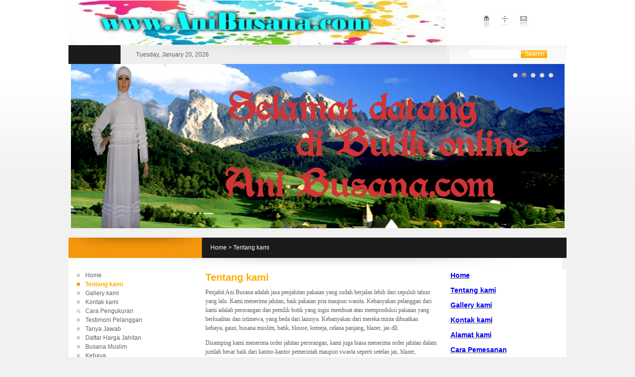

--- FILE ---
content_type: text/html; charset=utf-8
request_url: https://anibusana.com/?Tentang_kami
body_size: 6233
content:
<!DOCTYPE HTML PUBLIC "-//W3C//DTD HTML 4.0 Transitional//EN" "http://www.w3.org/TR/REC-html40/loose.dtd">
<html>
<head><meta http-equiv="Content-Type" content="text/html; charset=windows-1252">
<meta http-equiv="content-type" content="text/html; charset=utf-8">
<title>Penjahit Ani Busana - Tentang kami</title>
<meta name="robots" content="index, follow">
<meta name="keywords" content="Penjahit - Penjahit online - Butik online - Penjahit Kebaya - Penjahit Busana muslim - Penjahit Gaun - Penjahit Jas - Penjahit Blazer.">
<meta name="description" content="Boutique &amp; Tailor - Butik online. Menerima pesanan jahitan dan menjual aneka macam model pakaian : Busana Muslim, Blouse, Sackdress, Kemeja, Blazer, Jas, Gaun, Kebaya, Bustier, Batik, Celana Panjang dll. Aneka Payet dan Bordir.">
<meta name="generator" content="CMSimple 4.6.4 2016092701 - www.cmsimple.org">
<link rel="stylesheet" href="./css/core.css" type="text/css">
<link rel="stylesheet" href="./templates/bignwideb/stylesheet.css" type="text/css">
<link rel="stylesheet" type="text/css" media="screen" href="./plugins/jquery/lib/jquery_ui/css/smoothness/jqueryui.css">
<script type="text/javascript" src="./plugins/jquery/lib/jquery/jquery_1-12-4_min.js"></script>
<script type="text/javascript" src="./plugins/jquery/lib/jquery_ui/jquery_ui_1-11-4_min.js"></script>
<script type="text/javascript" src="./plugins/mailforms/javascript/date_chooser.js"></script>
<link rel="stylesheet" href="./plugins/mailforms/css/stylesheet.css" type="text/css">
</head>
<SCRIPT Language="JavaScript">
<!-- hide from old browsers
  function GetDay(intDay){
    var DayArray = new Array("Sunday", "Monday", "Tuesday", "Wednesday", 
                         "Thursday", "Friday", "Saturday")
    return DayArray[intDay]
    }
  function GetMonth(intMonth){
    var MonthArray = new Array("January", "February", "March",
                               "April", "May", "June",
                               "July", "August", "September",
                               "October", "November", "December") 
    return MonthArray[intMonth] 	  	 
    }
  function getDateStrWithDOW(){
    var today = new Date()
    var year = today.getYear()
    if(year<1000) year+=1900
    var todayStr = GetDay(today.getDay()) + ", "
    todayStr += GetMonth(today.getMonth()) + " " + today.getDate()
    todayStr += ", " + year
    return todayStr
    }
//-->
</SCRIPT>
<body bgcolor="#F1F1F1" topmargin="0" background="./templates/bignwideb/images/bw-bk.jpg" style="background-repeat: repeat-x" onload=""><a name="top"></a>
<div align="center">
<table border="0" cellpadding="0" cellspacing="0" width="995">
<!-- fwtable fwsrc="template.png" fwbase="template.jpg" fwstyle="Dreamweaver" fwdocid = "1120801257" fwnested="0" -->
  <tr>
   <td><img src="./templates/bignwideb/images/spacer.gif" width="105" height="1" border="0" alt="" /></td>
   <td><img src="./templates/bignwideb/images/spacer.gif" width="163" height="1" border="0" alt="" /></td>
   <td><img src="./templates/bignwideb/images/spacer.gif" width="494" height="1" border="0" alt="" /></td>
   <td><img src="./templates/bignwideb/images/spacer.gif" width="233" height="1" border="0" alt="" /></td>
   <td><img src="./templates/bignwideb/images/spacer.gif" width="1" height="1" border="0" alt="" /></td>
  </tr>

  <tr>
   <td colspan="3"><img name="template_r1_c1" src="./templates/bignwideb/images/template_r1_c1.jpg" width="762" height="90" border="0" id="template_r1_c1" alt="" /></td>
   <td><img name="template_r1_c4" src="./templates/bignwideb/images/template_r1_c4.jpg" width="233" height="90" border="0" id="template_r1_c4" usemap="#m_template_r1_c4" alt="" /></td>
   <td><img src="./templates/bignwideb/images/spacer.gif" width="1" height="90" border="0" alt="" /></td>
  </tr>
  <tr>
   <td background="./templates/bignwideb/images/template_r2_c1.jpg">&nbsp;</td>
   <td colspan="2" background="./templates/bignwideb/images/template_r2_c2.jpg">
	<table border="0" width="100%" cellspacing="0" cellpadding="0">
		<tr>
			<td>
			<table border="0" width="100%" cellspacing="0" cellpadding="0">
				<tr>
					<td width="31">&nbsp;</td>
					<td>
					<table border="0" width="100%" cellspacing="0" cellpadding="0">
						<tr>
							<td><!--webbot bot="HTMLMarkup" startspan --><tr><td valign="top" align="left" class="date"><SCRIPT Language="JavaScript">
<!-- hide from old browsers
    document.write(getDateStrWithDOW())
//-->
</SCRIPT></td></tr><!--webbot bot="HTMLMarkup" endspan i-checksum="33387" --></td>
						</tr>
					</table>
					</td>
				</tr>
			</table>
			</td>
		</tr>
	</table>
	</td>
   <td background="./templates/bignwideb/images/template_r2_c4.jpg" align="left">
	<table border="0" width="100%" cellspacing="0" cellpadding="0">
		<tr>
			<td align="center"><!--webbot bot="HTMLMarkup" startspan --><tr><td valign="top" align="center" class="searchbox">
<form action="/" method="get">
<div id="searchbox">
<input type="text" class="text" name="search" size="12">
<input type="hidden" name="function" value="search">
 <input type="submit" class="submit" value="Search">
</div>
</form>
</td></tr>
<!--webbot bot="HTMLMarkup" endspan i-checksum="36481" --></td>
		</tr>
	</table>
	</td>
   <td><img src="./templates/bignwideb/images/spacer.gif" width="1" height="38" border="0" alt="" /></td>
  </tr>
  <tr>
   <td colspan="4"><iframe src="slide/slide.html" width="1004" height="350" marginwidth="0" marginheight="0" frameborder="0"></iframe></td>
   <td><img src="./templates/bignwideb/images/spacer.gif" width="1" height="331" border="0" alt="" /></td>
  </tr>
  <tr>
   <td colspan="2" background="./templates/bignwideb/images/template_r4_c1.jpg" align="left">
	<table border="0" width="100%" cellspacing="0" cellpadding="0">
		<tr>
			<td align="left">
			<p align="center"><!--webbot bot="HTMLMarkup" startspan --><tr><td valign="top" align="center" class="menu"></td></tr><!--webbot bot="HTMLMarkup" endspan i-checksum="40373" --></td>
		</tr>
	</table>
	</td>
   <td colspan="2" background="./templates/bignwideb/images/template_r4_c3.jpg" align="left">
	<table border="0" width="100%" cellspacing="0" cellpadding="0">
		<tr>
			<td width="17">&nbsp;</td>
			<td align="left">
			<table border="0" width="100%" cellspacing="0" cellpadding="0">
				<tr>
					<td align="left"><!--webbot bot="HTMLMarkup" startspan --><tr><td valign="top" align="left" class="locator"><span class="cmsimpleLocatorElement"><a href="/?Home">Home</a> &gt; </span>  <span class="cmsimpleLocatorElement">Tentang kami</span> </td></tr><!--webbot bot="HTMLMarkup" endspan i-checksum="10657" --></td>
				</tr>
			</table>
			</td>
		</tr>
	</table>
	</td>
   <td><img src="./templates/bignwideb/images/spacer.gif" width="1" height="41" border="0" alt="" /></td>
  </tr>
  <tr>
   <td colspan="4"><img name="template_r5_c1" src="./templates/bignwideb/images/template_r5_c1.jpg" width="995" height="23" border="0" id="template_r5_c1" alt="" /></td>
   <td><img src="./templates/bignwideb/images/spacer.gif" width="1" height="23" border="0" alt="" /></td>
  </tr>
  <tr>
   <td colspan="4" bgcolor="#FFFFFF" align="left" valign="top">
	<table border="0" width="100%" cellspacing="0" cellpadding="0">
		<tr>
			<td width="16">&nbsp;</td>
			<td width="210" align="left" valign="top">
			<table border="0" width="100%" cellspacing="0">
				<tr>
					<td><!--webbot bot="HTMLMarkup" startspan --><tr><td valign="top">

<ul class="menulevel1">
<li class="Home doc"><a href="/?Home">Home</a></li>
<li class="Tentang_kami sdoc"><span>Tentang kami</span></li>
<li class="Gallery_kami doc"><a href="/?Gallery_kami">Gallery kami</a></li>
<li class="Kontak_kami doc"><a href="/?Kontak_kami">Kontak kami</a></li>
<li class="Cara_Pengukuran docs"><a href="/?Cara_Pengukuran">Cara Pengukuran</a></li>
<li class="Testimoni_Pelanggan doc"><a href="/?Testimoni_Pelanggan">Testimoni Pelanggan</a></li>
<li class="Tanya_Jawab doc"><a href="/?Tanya_Jawab">Tanya Jawab</a></li>
<li class="Daftar_Harga_Jahitan doc"><a href="/?Daftar_Harga_Jahitan">Daftar Harga Jahitan</a></li>
<li class="Busana_Muslim doc"><a href="/?Busana_Muslim">Busana Muslim</a></li>
<li class="Kebaya doc"><a href="/?Kebaya">Kebaya</a></li>
<li class="Bustierm252FTorsom252FKamisol doc"><a href="/?Bustier%2FTorso%2FKamisol">Bustier/Torso/Kamisol</a></li>
<li class="Batik doc"><a href="/?Batik">Batik</a></li>
<li class="Blouse doc"><a href="/?Blouse">Blouse</a></li>
<li class="Sackdress_m252F_Dress doc"><a href="/?Sackdress_%2F_Dress">Sackdress / Dress</a></li>
<li class="Long_Dress doc"><a href="/?Long_Dress">Long Dress</a></li>
<li class="Gaun doc"><a href="/?Gaun">Gaun</a></li>
<li class="Gaun_Pengantin doc"><a href="/?Gaun_Pengantin">Gaun Pengantin</a></li>
<li class="Kemeja doc"><a href="/?Kemeja">Kemeja</a></li>
<li class="Celana_Panjang doc"><a href="/?Celana_Panjang">Celana Panjang</a></li>
<li class="Blazer doc"><a href="/?Blazer">Blazer</a></li>
<li class="Jas doc"><a href="/?Jas">Jas</a></li>
<li class="Laras_Shampoo doc"><a href="/?Laras_Shampoo">Laras Shampoo</a></li>
<li class="Minyak_Kemiri_Super_Murni_MKSM doc"><a href="/?Minyak_Kemiri_Super_Murni_MKSM">Minyak Kemiri Super Murni MKSM</a></li>
<li class="Bahan_Tekstil docs"><a href="/?Bahan_Tekstil">Bahan Tekstil</a></li>
<li class="Jual_Bahan_Tekstil docs"><a href="/?Jual_Bahan_Tekstil">Jual Bahan Tekstil</a></li>
<li class="Informasi_umum docs"><a href="/?Informasi_umum">Informasi umum</a></li>
<li class="Penjahit docs"><a href="/?Penjahit">Penjahit</a></li>
<li class="Butik_online docs"><a href="/?Butik_online">Butik online</a></li>
<li class="Toko_baju_online docs"><a href="/?Toko_baju_online">Toko baju online</a></li>
<li class="Gallery_foto doc"><a href="/?Gallery_foto">Gallery foto</a></li>
<li class="News doc"><a href="/?News">News</a></li>
</ul>
</td></tr><tr><td valign="top" class="menu"><a href="/?&amp;sitemap">Sitemap</a></td></tr>
<tr><td valign="top" class="menu"><a href="/?Tentang_kami&amp;print">Print view</a></td></tr>

<tr><td valign="top" class="menu"></td></tr>
<tr><td valign="top" class="login"><a href="/?Tentang_kami&amp;login">Login</a></td></tr>
<tr><td valign="top" class="menu">Last update:<br>November 25, 2022, 03:42</td></tr>

<tr><td valign="top">
</td></tr>
				<tr>
					<td>&nbsp;</td>
				</tr>
				<tr>
					<td><!--webbot bot="HTMLMarkup" startspan --><tr><td valign="top" class="menu">
<p><a href="https://wa.me/6285715138447?text=Halo%20anibusana"><img style="width: 85%;" src="userfiles/images/button_wa.jpg"></a></p>
<p>&nbsp;</p>
<p><span style="font-size: 24px; color: #ff0000; font-family: book antiqua, palatino, serif;">Beli produk klik</span></p>
<p><span style="font-size: 24px; color: #ff0000; font-family: book antiqua, palatino, serif;"> di bawah ini :<br></span></p>
<p>&nbsp; <a href="https://anibusanagallery.com" target="_blank" rel="noopener noreferrer"><img src="userfiles/images/Shop2.jpg" alt=""></a></p>
<p>&nbsp;</p>
<p><img src="userfiles/images/Gamis 1.jpg" alt=""></p>
<p><img src="userfiles/images/Gamis 2.jpg" alt=""></p>
<p><img src="userfiles/images/Gamis 3.jpg" alt=""></p>
<p><img src="userfiles/images/Gamis 4.jpg" alt=""></p>
<p><img src="userfiles/images/Gamis 5.jpg" alt=""></p>
<p><img src="userfiles/images/Gamis 6.jpg" alt=""></p>
<p><img src="userfiles/images/Gamis 7.jpg" alt=""></p>
</td></tr><!--webbot bot="HTMLMarkup" endspan i-checksum="34647" --></td>
				</tr>
			</table>
			</td>
			<td width="41">&nbsp;</td>
			<td align="left" valign="top">
			<table border="0" width="100%" cellspacing="0">
				<tr>
					<td><!--webbot bot="HTMLMarkup" startspan --><tr><td valign="top" class="menu"></td></tr><!--webbot bot="HTMLMarkup" endspan i-checksum="37871" --></td>
				</tr>
				<tr>
					<td><!--webbot bot="HTMLMarkup" startspan --><tr><td valign="top">
<h1>Tentang kami</h1>
<p><span style="font-family: Verdana;">Penjahit Ani Busana adalah jasa penjahitan pakaian yang sudah berjalan lebih dari sepuluh tahun yang lalu. Kami menerima jahitan, baik pakaian pria maupun wanita. Kebanyakan pelanggan dari kami adalah perorangan dan pemilik butik yang ingin membuat atau memproduksi pakaian yang berkualitas dan istimewa, yang beda dari lainnya. Kebanyakan dari mereka minta dibuatkan kebaya, gaun, busana muslim, batik, blouse, kemeja, celana panjang, blazer, jas dll.</span></p>
<p><span style="font-family: Verdana;"> Disamping kami menerima order jahitan perorangan, kami juga biasa menerima order jahitan dalam jumlah besar baik dari kantor-kantor pemerintah maupun swasta seperti setelan jas, blazer, Almamater, kemeja, celana panjang dll. <br>
</span></p>
<p><span style="font-family: Verdana;">Kami juga menerima pesanan jahitan dari pemilik butik atau toko pakaian yang ingin memproduksi pakaian yang berkualitas dengan standar jahitan butik ( halus dan rapi ) yang akan di jual, baik dalam jumlah kecil maupun besar.</span></p>
<p><span style="font-family: Verdana;">Pada awalnya usaha kami seperti panjahit yang lain, pelanggan datang ketempat kami lalu diukur dan dibuatkan baju/pakaian. Karena perkembangan teknologi yang makin canggih ( online), maka kami belajar untuk menggunakan fasilitas tsb. Yang dulunya pesan jahitan harus datang, sekarang bisa dilakukan dari jarak yang cukup jauh, tidak harus datang.</span></p>
<p><span style="font-family: Verdana;">Pelanggan/calon pelanggan cukup mengirimkan bahan yang akan dijahitkan dengan memanfaatkan jasa kurir yang ada ( <a href="http://www.tiki-online.com" target="_blank">Tiki</a>/<a href="http://www.jne.co.id" target="_blank">JNE</a>/<a href="http://www.posindonesia.co.id" target="_blank">Kantor Pos</a> ) ke <a href="?Alamat_kami" title="Alamat kami">alamat kami.</a></span></p>
<p><span style="font-family: Verdana;">Mengenai ukurannya, bisa diukur sendiri dengan jalan minta tolong suami/istri, saudara, teman dll. <a title="Cara Pengukuran" href="?Cara_Pengukuran">Yang petunjuk pengukurannya bisa dilihat di halaman lain</a>. Kami cukup menerima data ukuran dan design/foto model yang detail, yang bisa di kirim lewat <a href="?Kontak_kami" title="Kontak kami">email, sms, whatsApp, BBM </a>dsb. atau di diskusikan lewat <a href="?Kontak_kami" title="Kontak kami">telpon.</a></span></p>
<p><span style="font-family: Verdana;">Jadi sebenarnya jahit sistem online ini sangat efektif bila pelanggan/calon pelanggan tinggalnya cukup jauh. Misalkan di luar pulau atau bahkan di luar negeri. Ditinjau dari segi waktu dan biaya mungkin jauh lebih effisien dan hemat.</span></p>
<p><span style="font-family: Verdana;">Tapi disarankan apabila tinggalnya dekat dengan <a href="?Alamat_kami" title="Alamat kami">lokasi kami</a><a href="?Alamat" title="Alamat">,</a> lebih baik datang langsung.</span></p>
<p><span style="font-family: Verdana;">Selamat mencoba menjahitkan pakaian di Penjahit Ani Busana, mudah-mudahan mendapatkan kecocokan dan kepuasan. Amin.</span></p>
<p>&nbsp;</p>
<p>&nbsp;</p>
<p>&nbsp;</p>
<p>&nbsp;</p>
<p>&nbsp;</p>
<p>&nbsp;</p>
<p>&nbsp;</p>
<p>&nbsp;</p>
<p>&nbsp;</p>
<p>&nbsp;</p>
<p>&nbsp;</p>
<p>&nbsp;</p>
<p>&nbsp;</p>
<p>&nbsp;</p>
<p>&nbsp;</p>
<p>&nbsp;</p>
<p>&nbsp;</p>
<p>&nbsp;</p>
<p>&nbsp;</p>
<p>&nbsp;</p>
<p>&nbsp;</p>
<p>&nbsp;</p>
<p>&nbsp;</p>
<p>&nbsp;</p>
<p>&nbsp;</p>
<p>&nbsp;</p>
<p>&nbsp;</p>
<p>&nbsp;</p>
<p>&nbsp;</p>
<p>&nbsp;</p>
<p>&nbsp;</p>
<p>&nbsp;</p>
<p>&nbsp;</p>
<p>&nbsp;</p>
<p>&nbsp;</p>
<p>&nbsp;</p>
<p>&nbsp;</p>
<p>&nbsp;</p>
<p>&nbsp;</p>
<p>&nbsp;</p>
<p>&nbsp;</p>
<p>&nbsp;</p>
<p>&nbsp;</p>
<p>&nbsp;</p>
<p>&nbsp;</p>
<p>&nbsp;</p>
<p>&nbsp;</p>
<p>&nbsp;</p>
<p>&nbsp;</p>
<p>&nbsp;</p>
<p>&nbsp;</p>
<p>&nbsp;</p>
<p>&nbsp;</p>
<p>&nbsp;</p>
<p>&nbsp;</p>
<p>&nbsp;</p>
<p>&nbsp;</p>
<p>&nbsp;</p>
<p>&nbsp;</p>
<p>&nbsp;</p>
<p>&nbsp;</p>
<p>&nbsp;</p>
<p>&nbsp;</p>
<p>&nbsp;</p>
<p>&nbsp;</p>
<p>&nbsp;</p>
<p>&nbsp;</p>
<p>&nbsp;</p>
<p>&nbsp;</p>
<p>&nbsp;</p>
<p>&nbsp;</p>
<p>&nbsp;</p>
<p>&nbsp;</p>
<p>&nbsp;</p>
<p>&nbsp;</p>
<p>&nbsp;</p>
<p>&nbsp;</p>
<p>&nbsp;</p>
<p>&nbsp;</p>
<p>&nbsp;</p>
<p>&nbsp;</p>
<p>&nbsp;</p>
<p>&nbsp;</p>
<p>&nbsp;</p>
<p>&nbsp;</p>
<p>&nbsp;</p>
<p>&nbsp;</p>
<p>&nbsp;</p>
<p>&nbsp;</p>
<p>&nbsp;</p>
<p>&nbsp;</p>
<p>&nbsp;</p>
<p>&nbsp;</p>
<p>&nbsp;</p>
<p>&nbsp;</p>
<p>&nbsp;</p>
<p>&nbsp;</p>
<p>&nbsp;</p>
<p>&nbsp;</p>
<p>&nbsp;</p>
<p>&nbsp;</p>
<p>&nbsp;</p>
<p>&nbsp;</p>
<p>&nbsp;</p>
<p>&nbsp;</p>
<p>&nbsp;</p>
<p>&nbsp;</p>
<p>&nbsp;</p>
<p>&nbsp;</p>
<p>&nbsp;</p>
<p>&nbsp;</p>
<p>&nbsp;</p>
<p>&nbsp;</p>
<p>&nbsp;</p>
<p>&nbsp;</p>
<p>&nbsp;</p>
<p>&nbsp;</p>
<p>&nbsp;</p>
<p>&nbsp;</p>
<p>&nbsp;</p>
<p>&nbsp;</p>
<p>&nbsp;</p>
<p>&nbsp;</p>
<p>&nbsp;</p>
<p>&nbsp;</p>
<p>&nbsp;</p>
<p>&nbsp;</p>
<p>&nbsp;</p>
<p>&nbsp;</p>
<p>&nbsp;</p>
<p>&nbsp;</p>
<p>&nbsp;</p>
<p>&nbsp;</p>
<p>&nbsp;</p>
<p>&nbsp;</p>
<p>&nbsp;</p>
<p>&nbsp;</p>
<p>&nbsp;</p>
<p>&nbsp;</p>
<p>&nbsp;</p>
<p>&nbsp;</p>
<p>&nbsp;</p>
<p>&nbsp;</p>
<p>&nbsp;</p>
<p>&nbsp;</p>
<p>&nbsp;</p>
<p>&nbsp;</p>
<p>&nbsp;</p>
<p>&nbsp;</p>
<p>&nbsp;</p>
<p>&nbsp;</p>
<p>&nbsp;</p>
<p>&nbsp;</p>
<p>&nbsp;</p>
<p>&nbsp;</p>
<p>&nbsp;</p>
<p>&nbsp;</p>
<p>&nbsp;</p>
<p>&nbsp;</p>
<p>&nbsp;</p>
<p>&nbsp;</p>
<p>&nbsp;</p>
<p>&nbsp;</p>
<p>&nbsp;</p>
<p>&nbsp;</p>
<p>&nbsp;</p>
<p>&nbsp;</p>
<p>&nbsp;</p>
<p>&nbsp;</p>
<p>&nbsp;</p>
<p>&nbsp;</p>
<p>&nbsp;</p>
<p>&nbsp;</p>
<p>&nbsp;</p>
<p>&nbsp;</p>
<p>&nbsp;</p>
<p>&nbsp;</p>
<p>&nbsp;</p>
<p>&nbsp;</p>
<p>&nbsp;</p>
<p>&nbsp;</p>
<p>&nbsp;</p>
<p>&nbsp;</p>
<p>&nbsp;</p>
<p>&nbsp;</p>
<p>&nbsp;</p>
<p>&nbsp;</p>
<p>&nbsp;</p>
<p>&nbsp;</p>
<p>&nbsp;</p>
<p>&nbsp;</p>
<p>&nbsp;</p>
<p>&nbsp;</p>
<p>&nbsp;</p>
<p>&nbsp;</p>
<p>&nbsp;</p>
<p>&nbsp;</p>
<p>&nbsp;</p>
<p>&nbsp;</p>
<p>&nbsp;</p>
<p>&nbsp;</p>
<p>&nbsp;</p>
<p>&nbsp;</p>
<p>&nbsp;</p>
<p>&nbsp;</p>
<p>&nbsp;</p>
<p>&nbsp;</p>
<p>&nbsp;</p>
<p>&nbsp;</p>
<p>&nbsp;</p>
<p>&nbsp;</p>
<p>&nbsp;</p>
<p>&nbsp;</p>
<p>&nbsp;</p>
<p>&nbsp;</p>
<p>&nbsp;</p>
<p>&nbsp;</p>
<p>&nbsp;</p>
<p>&nbsp;</p>
<p>&nbsp;</p>
<p>&nbsp;</p>
<p>&nbsp;</p>
<p>&nbsp;</p>
<p>&nbsp;</p>
<p>&nbsp;</p>
<p>&nbsp;</p>
<p>&nbsp;</p>
<p>&nbsp;</p>
<p>&nbsp;</p>
<p>&nbsp;</p>
<p>&nbsp;</p>
<p>&nbsp;</p>
<p>&nbsp;</p>
<p>&nbsp;</p>
<p>&nbsp;</p>
<p>&nbsp;</p>
<p>&nbsp;</p>
<p>&nbsp;</p>
<p>&nbsp;</p>
<p>&nbsp;</p>
<p>&nbsp;</p>
<p>&nbsp;</p>
<p>&nbsp;</p>
<p>&nbsp;</p>
<p>&nbsp;</p>
<p>&nbsp;</p>
<p>&nbsp;</p>
<p>&nbsp;</p>
<p>&nbsp;</p>
<p>&nbsp;</p>
<p>&nbsp;</p>
<p>&nbsp;</p>
<p>&nbsp;</p>
<p>&nbsp;</p>
<p>&nbsp;</p>
<p>&nbsp;</p>
<p>&nbsp;</p>
<p>&nbsp;</p>
<p>&nbsp;</p>
<p>&nbsp;</p>
<p>&nbsp;</p>
<p>&nbsp;</p>
<p>&nbsp;</p>
<p>&nbsp;</p>
<p>&nbsp;</p>
<p>&nbsp;</p>
<p>&nbsp;</p>
<p>&nbsp;</p>
<p>&nbsp;</p>
<p>&nbsp;</p>
<p>&nbsp;</p>
<p>&nbsp;</p>
<p>&nbsp;</p>
<p>&nbsp;</p>
<p>&nbsp;</p>
<p>&nbsp;</p>
<p>&nbsp;</p>
<p>&nbsp;</p>
<p>&nbsp;</p>
<p>&nbsp;</p>
<p>&nbsp;</p>
<p>&nbsp;</p>
<p>&nbsp;</p>
<p>&nbsp;</p>
<p>&nbsp;</p>
<p>&nbsp;</p>
<p><span style="font-family: Verdana;">#</span>penjahit #penjahitkemeja #penjahitcelana #penjahitbusanamuslim #penjahitgamis #penjahitbatik #penjahitkebaya #penjahitkebayapengantin #penjahitdress #penjahitsackdress #penjahitlongdress #penjahitcelanapanjang #penjahitblazer #penjahitjas #penjahitgaun #penjahitgaunpesta #penjahitgaunpengantin #penjahitbustier #penjahittorso # penjahitlongtorso #penjahitkamisol #penjahitrok #penjahitterkenal #penjahitpriadanwanita #penjahitpria #penjahitwanita #penjahithalus #penjahitrapi #penjahitterpercaya #penjahitmodern #penjahitmasakini #penjahitviral #penjahitmillenial #penjahitberkualitas #penjahittangerang #penjahitjakarta #penjahitjabodetabek #penjahitbekasi #penjahitdepok #penjahitpondokindah #penjahitlarangan #penjahitlaranganindah #penjahitkreo #penjahittamanasri #penjahitpuribeta #penjahitkembanglarangan #penjahitmahkotasimprug #penjahitpermatakreo #penjahittamansuryabuana #penjahitkomplekdki #penjahitkarangtengahpermai #penjahitkarangtengahindah #penjahitjoglo #penjahitkembangan #penjahitkebonjeruk #penjahitsrengseng #penjahitciledug #penjahitpetukangan #penjahitbintaro #penjahitbintarojaya #penjahitpondokaren #penjahitjurangmangu #penjhitpesanggrahan</p>
<p><span style="font-family: Verdana;"><br>
</span></p>
</td></tr><!--webbot bot="HTMLMarkup" endspan i-checksum="9291" --></td>
				</tr>
				<tr>
					<td><!--webbot bot="HTMLMarkup" startspan --><tr><td valign="top" class="menu"></td></tr><!--webbot bot="HTMLMarkup" endspan i-checksum="37873" --></td>
				</tr>
				<tr>
					<td>&nbsp;</td>
				</tr>
				
			</table>
			</td>
			<td width="25">&nbsp;</td>
			<td width="170" align="left" valign="top">
			<table border="0" width="100%" cellspacing="0">
				<tr>
					<td><!--webbot bot="HTMLMarkup" startspan --><tr><td valign="top" class="menu">
<div></div>
<p><span style="font-family: arial black, sans-serif; font-size: larger;"><a title="Home" href="?Home"><span style="color: #0000ff;"><strong>Home</strong></span></a></span></p>
<p><span style="font-family: arial black, sans-serif;"><a title="Tentang kami" href="?Tentang_kami"><span style="color: #0000ff;"><span style="font-size: larger;"><strong>Tentang kami</strong></span></span></a><span style="color: #0000ff;"><span style="font-size: larger;"><strong><br> </strong></span></span></span></p>
<p><span style="font-family: arial black, sans-serif; font-size: larger;"><a title="Gallery kami" href="?Gallery_kami"><span style="color: #0000ff;"><strong>Gallery kami</strong></span></a></span></p>
<p><span style="font-family: arial black, sans-serif; font-size: larger;"><a title="Kontak kami" href="?Kontak_kami"><span style="color: #0000ff;"><strong>Kontak kami</strong></span></a></span></p>
<p><span style="font-family: arial black, sans-serif; font-size: larger;"><a title="Alamat kami" href="?Alamat_kami"><span style="color: #0000ff;"><strong>Alamat kami <br> </strong></span></a></span></p>
<p><span style="font-family: arial black, sans-serif; font-size: larger;"><a title="Cara Pemesanan" href="?Cara_Pemesanan"><span style="color: #0000ff;"><strong>Cara Pemesanan</strong></span></a></span></p>
<p><span style="font-family: arial black, sans-serif; font-size: larger;"><a title="Cara Pembayaran" href="?Cara_Pembayaran"><span style="color: #0000ff;"><strong>Cara Pembayaran</strong></span></a></span></p>
<p><span style="font-family: arial black, sans-serif; font-size: larger;"><a title="Cara Pengukuran" href="?Cara_Pengukuran"><span style="color: #0000ff;"><strong>Cara Pengukuran</strong></span></a></span></p>
<p><span style="font-family: arial black, sans-serif; font-size: larger;"><a title="Testimoni Pelanggan" href="?Testimoni_Pelanggan"><span style="color: #0000ff;"><strong>Testimoni Pelanggan</strong></span></a></span></p>
<p><span style="font-family: arial black, sans-serif; font-size: larger;"><a title="Tanya Jawab" href="?Tanya_Jawab"><span style="color: #0000ff;"><strong>Tanya Jawab</strong></span></a></span></p>
<p><span style="color: #0000ff; font-family: arial black, sans-serif; font-size: larger;"><a title="Daftar Harga Jahitan" href="?Daftar_Harga_Jahitan"><strong><span style="color: #0000ff;">Daftar Harga Jahitan</span></strong></a></span></p>
<p><span style="font-family: arial black, sans-serif; font-size: larger;"><a title="Busana Muslim" href="?Busana_Muslim"><span style="color: #0000ff;"><strong>Busana Muslim</strong></span></a></span></p>
<p><span style="font-family: arial black, sans-serif; font-size: larger;"><a title="Kebaya" href="?Kebaya"><span style="color: #0000ff;"><strong>Kebaya</strong></span></a></span></p>
<p><span style="font-family: arial black, sans-serif; font-size: larger;"><a title="Bustier/Torso/Kamisol" href="?Bustier%2FTorso%2FKamisol"><span style="color: #0000ff;"><strong>Bustier/Torso/Kamisol</strong></span></a></span></p>
<p><span style="font-family: arial black, sans-serif;"><a title="Batik" href="?Batik"><span style="color: #0000ff;"><span style="font-size: larger;"><strong>Batik</strong></span></span></a><span style="font-size: larger;"><strong><br> </strong></span></span></p>
<p><span style="font-family: arial black, sans-serif; font-size: larger;"><a title="Blouse" href="?Blouse"><span style="color: #0000ff;"><strong>Blouse</strong></span></a></span></p>
<p><span style="color: #0000ff; font-family: arial black, sans-serif; font-size: larger;"><span style="color: #0000ff;"><a title="Sackdress / Dress" href="?Sackdress_%2F_Dress"><strong><span style="color: #0000ff;">Sackdress / Dress </span></strong></a></span><strong><span style="color: #0000ff;"><br> </span></strong></span></p>
<p><span style="color: #0000ff; font-family: arial black, sans-serif; font-size: larger;"><span style="color: #0000ff;"><span style="color: #0000ff;"><a title="Long Dress" href="?Long_Dress"><strong><span style="color: #0000ff;">Long Dress</span></strong></a></span></span></span></p>
<p><span style="color: #0000ff; font-family: arial black, sans-serif; font-size: larger;"><span style="color: #0000ff;"><a title="Gaun" href="?Gaun"><strong><span style="color: #0000ff;">Gaun <br> </span></strong></a></span></span></p>
<p><span style="font-family: arial black, sans-serif; font-size: larger;"><a title="Gaun Pengantin" href="?Gaun_Pengantin"><span style="color: #0000ff;"><span style="color: #0000ff;"><span style="color: #0000ff;"><strong><span style="color: #0000ff;">Gaun Pengantin</span></strong></span></span></span></a></span></p>
<p><span style="font-family: arial black, sans-serif; font-size: larger;"><a title="Kemeja" href="?Kemeja"><span style="color: #0000ff;"><span style="color: #0000ff;"><strong><span style="color: #0000ff;">Kemeja</span></strong></span></span></a></span></p>
<p><span style="font-family: arial black, sans-serif; font-size: larger;"><a title="Celana Panjang" href="?Celana_Panjang"><span style="color: #0000ff;"><span style="color: #0000ff;"><strong><span style="color: #0000ff;">Celana Panjang</span></strong></span></span></a></span></p>
<p><span style="font-family: arial black, sans-serif; font-size: larger;"><a title="Blazer" href="?Blazer"><span style="color: #0000ff;"><span style="color: #0000ff;"><strong><span style="color: #0000ff;">Blazer</span></strong></span></span></a></span></p>
<p><span style="font-family: arial black, sans-serif; font-size: larger;"><a title="Jas" href="?Jas"><span style="color: #0000ff;"><span style="color: #0000ff;"><strong><span style="color: #0000ff;">Jas</span></strong></span></span></a> </span><span style="color: #0000ff;"><span style="font-size: larger;"><span style="color: #0000ff;"><strong><span style="color: #0000ff;"><br> </span></strong></span></span></span></p>
<p><span style="font-size: 15px; font-family: arial black, sans-serif;"><strong><span style="color: #0000ff;"><a style="color: #0000ff;" href="?Laras_Shampoo">Laras Shampoo</a></span></strong></span></p>
<p><span style="font-size: 15px; font-family: arial black, sans-serif;"><strong><span style="color: #0000ff;"><a style="color: #0000ff;" href="?Minyak_Kemiri_Super_Murni_MKSM">Minyak Kemiri MKSM</a></span></strong></span></p>
<p><strong><span style="font-size: x-large;">Hari Kerja :<br> </span></strong></p>
<p><strong><span style="font-size: x-large;">Senen -&nbsp; Sabtu<br> </span></strong></p>
<p><strong><span style="font-size: x-large;">08.00 - 17.00 WIB<br> </span></strong></p>
<p><span style="color: #ff0000;"><strong><span style="font-size: x-large;">Hari Minggu libur</span></strong></span></p>
<p><span style="font-size: larger;"><strong>Butuh Bahan Tekstil yang berkualitas dengan harga murah untuk : </strong></span><span style="font-size: larger;"><strong>Jas, Blazer, Celana, kemeja dll. Minimal Pembelian 5 meter.<br> </strong></span></p>
<p><span style="font-size: larger;"><strong>Klik di bawah ini :</strong></span></p>
<p><a title="Bahan Tekstil" href="?Bahan_Tekstil"><img src="images/Bahan%20Tekstil1.jpg" alt="" width="180" height="180"></a></p>
<p><strong>Kami mengucapkan banyak terima kasih kepada anda semua yang telah mempercayakan jahitan pakaian di Ani B</strong><strong>usana. Mudah-mudahan mendapatkan kecocokan dan kepuasan. Amin.</strong><span style="font-size: large;"><strong><br> </strong></span></p>
<p><span style="font-size: large;"><strong><span style="font-size: small;">Pelayanan yang terbaik dan kepuasan pelanggan adalah tujuan kami.</span></strong></span><a title="Bahan Tekstil" href="?Bahan_Tekstil"><span style="color: #800000;"><span style="font-size: large;"><span style="font-family: Comic Sans MS;"><strong><br> </strong></span></span></span></a><span style="color: #0000ff;"><strong><br> </strong></span><a title="Kontak kami" href="?Kontak_kami"><strong>Apabila anda punya pertanyaan, saran dan catatan khusus (Testimoni) seputar penjahit AniBusana.com silahkan kirim ke email kami.&nbsp; </strong></a></p>
<p><strong><img src="images/Gms%20ws%2009.jpg" alt="" width="216" height="288"></strong></p>
<p><strong><img src="images/Gms%20ws%2008.jpg" alt="" width="216" height="288"></strong></p>
<p><strong>&nbsp;</strong></p>
<p><strong>&nbsp;</strong></p>
<p><strong><img src="images/Gms%20ws%2005.jpg" alt="" width="216" height="288"></strong></p>
<p><strong><img src="images/Gms%20ws%2003.jpg" alt="" width="216" height="288"></strong></p>
<p><strong><img src="images/Gms%20ws%2006.jpg" alt="" width="216" height="288"></strong></p>
<p><strong><img src="images/Gms%20ws%2001.jpg" alt="" width="216" height="288"></strong></p>
<p>&nbsp;</p>
<p>&nbsp;</p>
<p>&nbsp;</p>
<p>&nbsp;</p>
<p>&nbsp;</p>
<p style="text-align: center;">&nbsp;</p>
</td></tr><!--webbot bot="HTMLMarkup" endspan i-checksum="37875" --></td>
				</tr>
				<tr>
					<td><!--webbot bot="HTMLMarkup" startspan --><tr><td valign="top" class="menu">
<p><strong>Beritahu Teman di Facebook</strong></p>
<p></p>
<center> <a href="http://www.facebook.com/sharer.php" type="button" name="fb_share">Beritahu Teman di Facebook</a><script src="http://static.ak.fbcdn.net/connect.php/js/FB.Share" type="text/javascript"></script>    <br>
<embed width="150" height="150" type="application/x-shockwave-flash" wmode="transparent" src="http://www.clocklink.com/clocks/0009-dkbrown.swf?TimeZone=JOG&amp;"></embed>               <br>
<!---My calendar widget - HTML code - mycalendar.org ---->
<p>&nbsp;</p>
<div align="center" style="margin:15px 0px 0px 0px"><noscript><div align="center" style="width:140px;border:1px solid #ccc;background:#fff ;color: #fff ;font-weight:bold;"><a style="text-decoration:none;color:#000 ;" href="http://mycalendar.org/Holiday/Indonesia/">Indonesia Calendar</a></div></noscript><script type="text/javascript" src="http://mycalendar.org/calendar.php?group=Holiday&calendar=Indonesia&widget_number=3&cp3_Hex=FFB200&cp2_Hex=040244&cp1_Hex=F9F9FF&fwdt=140&lab=1"></script></div>
<!---end of code----> </center>
</td></tr><!--webbot bot="HTMLMarkup" endspan i-checksum="37877" --></td>
				</tr>
			</table>
			</td>
			<td width="17">&nbsp;</td>
		</tr>
	</table>
			</td>
   <td><img src="./templates/bignwideb/images/spacer.gif" width="1" height="71" border="0" alt="" /></td>
  </tr>
  <tr>
   <td colspan="4" background="./templates/bignwideb/images/template_r7_c1.jpg">
	<table border="0" width="100%" cellspacing="0" cellpadding="0">
		<tr>
			<td align="center"><!--webbot bot="HTMLMarkup" startspan --><tr><td valign="top" align="center" class="sitename">
Penjahit Ani Busana</td></tr><!--webbot bot="HTMLMarkup" endspan i-checksum="49042" --></td>
		</tr>
		<tr>
			<td align="center"><!--webbot bot="HTMLMarkup" startspan --><tr>
      <td width="100%">
      <p align="center" class="copyright"><a target="_blank" href="http://www.dotcomwebdesign.com">Design by Dotcomwebdesign</a></td>
</td>
    </tr><!--webbot bot="HTMLMarkup" endspan i-checksum="13412" --></td>
		</tr>
	</table>
	</td>
   <td><img src="./templates/bignwideb/images/spacer.gif" width="1" height="56" border="0" alt="" /></td>
  </tr>
</table>
</div>
<map name="m_template_r1_c4" id="m_template_r1_c4">
<area shape="poly" coords="103,29,123,29,123,49,103,49,103,29" href="?&sitemap" alt="" />
<area shape="poly" coords="140,29,160,29,160,49,140,49,140,29" href="?&mailform" alt="" />
<area shape="poly" coords="65,29,85,29,85,49,65,49,65,29" href="index.php" alt="" />
</map>
</body>
</html>



--- FILE ---
content_type: text/html
request_url: https://anibusana.com/slide/slide.html
body_size: 157
content:
<!DOCTYPE html PUBLIC "-//W3C//DTD XHTML 1.0 Strict//EN"
	"http://www.w3.org/TR/xhtml1/DTD/xhtml1-strict.dtd">
<html xmlns="http://www.w3.org/1999/xhtml">
<head>
	<title>WOWSlider generated by WOWSlider.com</title>
	<meta http-equiv="content-type" content="text/html; charset=utf-8" />
	<meta name="keywords" content="WOW Slider, HTML Slideshow Images, HTML Slideshow Templates" />
	<meta name="description" content="WOWSlider created with WOW Slider, a free wizard program that helps you easily generate beautiful web slideshow" />
	<!-- Start WOWSlider.com HEAD section -->
	<link rel="stylesheet" type="text/css" href="engine1/style.css" />
	<script type="text/javascript" src="engine1/jquery.js"></script>
	<!-- End WOWSlider.com HEAD section -->
</head>
<body style="background-color:$PageBgColor$">
	<!-- Start WOWSlider.com BODY section -->
	<div id="wowslider-container1">
	<div class="ws_images"><ul>
<li><img src="data1/images/anibusana1.jpg" alt="anibusana1" title="anibusana1" id="wows1_0"/></li>
<li><img src="data1/images/anibusana2.jpg" alt="anibusana2" title="anibusana2" id="wows1_1"/></li>
<li><img src="data1/images/anibusana3.jpg" alt="anibusana3" title="anibusana3" id="wows1_2"/></li>
<li><img src="data1/images/anibusana4.jpg" alt="anibusana4" title="anibusana4" id="wows1_3"/></li>
<li><img src="data1/images/anibusana5.jpg" alt="anibusana5" title="anibusana5" id="wows1_4"/></li>
</ul></div>
<div class="ws_bullets"><div>
<a href="#" title="anibusana1"><img src="data1/tooltips/anibusana1.jpg" alt="anibusana1"/>1</a>
<a href="#" title="anibusana2"><img src="data1/tooltips/anibusana2.jpg" alt="anibusana2"/>2</a>
<a href="#" title="anibusana3"><img src="data1/tooltips/anibusana3.jpg" alt="anibusana3"/>3</a>
<a href="#" title="anibusana4"><img src="data1/tooltips/anibusana4.jpg" alt="anibusana4"/>4</a>
<a href="#" title="anibusana5"><img src="data1/tooltips/anibusana5.jpg" alt="anibusana5"/>5</a>
</div></div>
<a class="wsl" href="http://wowslider.com">Dynamic HTML Slideshow by WOWSlider.com v2.9</a>
	
	</div>
	<script type="text/javascript" src="engine1/wowslider.js"></script>
	<script type="text/javascript" src="engine1/script.js"></script>
	<!-- End WOWSlider.com BODY section -->
</body>
</html>

--- FILE ---
content_type: text/javascript
request_url: https://anibusana.com/slide/engine1/script.js
body_size: 421
content:
// -----------------------------------------------------------------------------------
// http://wowslider.com/
// JavaScript Wow Slider is a free software that helps you easily generate delicious 
// slideshows with gorgeous transition effects, in a few clicks without writing a single line of code.
// Generated by WOW Slider 2.9
//
//***********************************************
// Obfuscated by Javascript Obfuscator
// http://javascript-source.com
//***********************************************
function ws_blinds(c,b,a){var g=jQuery;var e=c.parts||3;var f=g("<div>");f.css({position:"absolute",width:"100%",height:"100%",left:0,top:0,"z-index":8}).hide().appendTo(a);var h=[];for(var d=0;d<e;d++){h[d]=g("<div>").css({position:"absolute",height:"100%",width:Math.ceil(100/e)+1+"%",border:"none",margin:0,overflow:"hidden",top:0,left:Math.round(100*d/e)+"%"}).appendTo(f)}this.go=function(m,o,j){var l=o>m?1:0;if(j){if(j<=-1){m=(o+1)%b.length;l=0}else{if(j>=1){m=(o-1+b.length)%b.length;l=1}else{return -1}}}f.find("img").stop(true,true);f.show();for(var n=0;n<h.length;n++){var k=h[n];g(b.get(m)).clone().css({position:"absolute",top:0,left:(!l?(-f.width()):(f.width()-k.position().left))+"px",width:"auto",height:"100%"}).appendTo(k).animate({left:-k.position().left+"px"},(c.duration/(h.length+1))*(l?(h.length-n+1):(n+2)),((!l&&n==h.length-1||l&&!n)?function(){g("ul",a).css({left:-m+"00%"});f.hide().find("img").remove()}:null))}return m}};// -----------------------------------------------------------------------------------
// http://wowslider.com/
// JavaScript Wow Slider is a free software that helps you easily generate delicious 
// slideshows with gorgeous transition effects, in a few clicks without writing a single line of code.
// Generated by WOW Slider 2.9
//
//***********************************************
// Obfuscated by Javascript Obfuscator
// http://javascript-source.com
//***********************************************
jQuery("#wowslider-container1").wowSlider({effect:"blinds",prev:"",next:"",duration:20*100,delay:20*100,width:995,height:331,autoPlay:true,stopOnHover:false,loop:false,bullets:true,caption:true,captionEffect:"slide",controls:true,logo:"engine1/loading.gif",onBeforeStep:0,images:0});